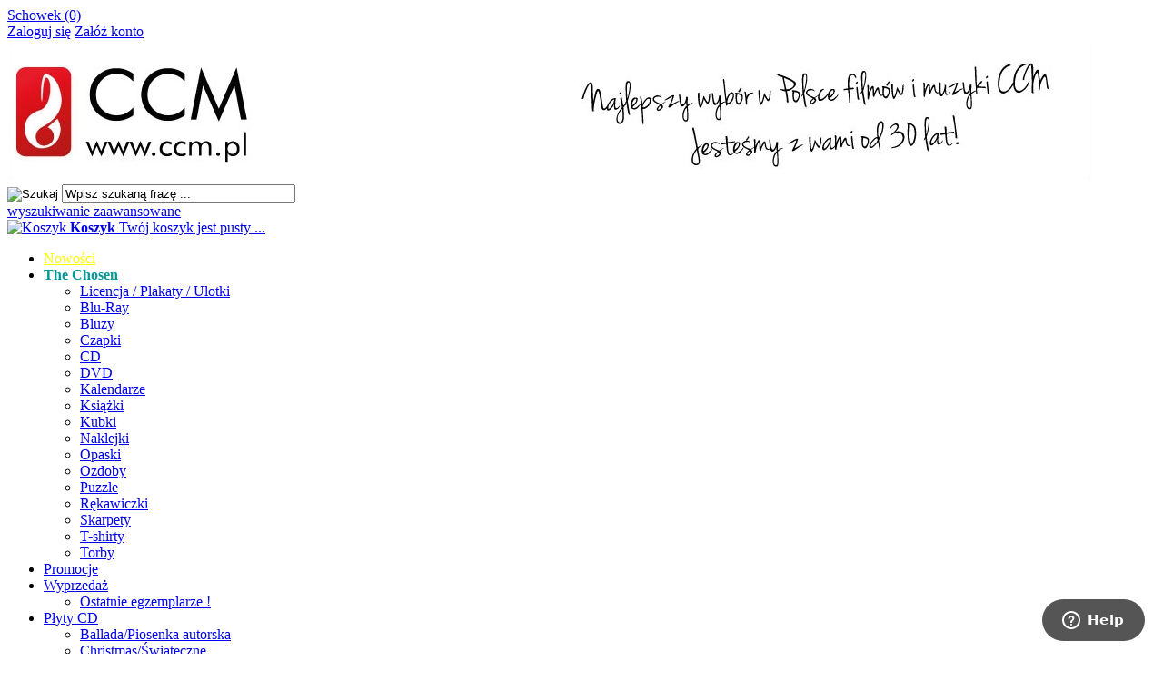

--- FILE ---
content_type: text/html; charset=utf-8
request_url: https://ccm.pl/jobe-kari-c-10_371_201.html
body_size: 15020
content:
<!DOCTYPE HTML>
<html lang="pl">
<head>
    <meta charset="utf-8" />
    <title>Jobe, Kari</title>
    <meta name="keywords" content="JOBE, KARI, Jobe, Kari, jobe, kari" />
    <meta name="description" content="JOBE, KARI ." />
    <meta name="robots" content="index,follow" />  
    
    <meta name="viewport" content="width=device-width, initial-scale=1.0" />
    
    <link href="https://fonts.googleapis.com/css?family=Roboto:400,700&amp;subset=latin,latin-ext" rel="stylesheet" type="text/css" />
    
    

    <base href="https://ccm.pl" />	
    <link rel="stylesheet" type="text/css" href="szablony/standardowy.rwd/css/style.php?ncss=style,boxy,moduly,podstrony,listingi,informacja_o_cookie_integracje" />
    <script src="javascript/jquery.js"></script>
    <script src="javascript/skrypty.php"></script>
    
    
            
    <script>
window.dataLayer = window.dataLayer || [];
function gtag(){dataLayer.push(arguments);}
gtag('consent', 'default', {
  'ad_storage': 'denied',
  'ad_user_data': 'denied',
  'ad_personalization': 'denied',
  'analytics_storage': 'denied',
  'functionality_storage': 'denied',
  'personalization_storage': 'denied',
  'security_storage': 'denied'
});
</script>

    
    
    
    
    <meta name="google-site-verification" content="784547182" />

    
    <script>
var fb_event_id = 'fb_696bdb6256eab3.58268404';
!function(f,b,e,v,n,t,s){if(f.fbq)return;n=f.fbq=function(){n.callMethod?
n.callMethod.apply(n,arguments):n.queue.push(arguments)};if(!f._fbq)f._fbq=n;
n.push=n;n.loaded=!0;n.version='2.0';n.queue=[];t=b.createElement(e);t.async=!0;
t.src=v;s=b.getElementsByTagName(e)[0];s.parentNode.insertBefore(t,s)}(window,
document,'script','https://connect.facebook.net/en_US/fbevents.js');
fbq('consent', 'revoke');
fbq('init', '2291071801087809');
fbq('track', 'PageView', { event_id: fb_event_id });
</script>

    
    <link rel="canonical" href="https://ccm.pl/jobe-kari-c-10_371_201.html" />
    <script type="text/javascript">

window.$zopim||(function(d,s){var z=$zopim=function(c){z._.push(c)},$=z.s=

d.createElement(s),e=d.getElementsByTagName(s)[0];z.set=function(o){z.set.

_.push(o)};z._=[];z.set._=[];$.async=!0;$.setAttribute('charset','utf-8');

$.src='//cdn.zopim.com/?1HcGIKVCDbrB1beyUUks0uUBXrWuLdjJ';z.t=+new Date;$.

type='text/javascript';e.parentNode.insertBefore($,e)})(document,'script');

</script>


<script type="text/javascript">
  var _paq = _paq || [];
  // tracker methods like "setCustomDimension" should be called before "trackPageView"
  _paq.push(['trackPageView']);
  _paq.push(['enableLinkTracking']);
  (function() {
    var u="//analytics.studiodr.pl/";
    _paq.push(['setTrackerUrl', u+'piwik.php']);
    _paq.push(['setSiteId', '127']);
    var d=document, g=d.createElement('script'), s=d.getElementsByTagName('script')[0];
    g.type='text/javascript'; g.async=true; g.defer=true; g.src=u+'piwik.js'; s.parentNode.insertBefore(g,s);
  })();
</script>

    
    
    
    
    
    
    
    
<script async src="https://www.googletagmanager.com/gtag/js?id=784547182"></script>
<script>
  window.dataLayer = window.dataLayer || [];
  function gtag(){dataLayer.push(arguments);}
  gtag('js', new Date());
  gtag('config', '784547182');
</script>

    
    
    
</head>

<body style="background:#ffffff">




<header id="NaglowekSklepu">

    <div id="GornaNawigacja">
    
        <div class="Strona">
        
            <div id="ZmianaJezyka">
    
                
                              
            </div>
            
                    
            <div id="Schowek">

                <a href="https://ccm.pl/schowek.html">Schowek (0)</a>

            </div>  

                   

                                
                    <div id="Logowanie">
                    
                        <a href="https://ccm.pl/logowanie.html" rel="nofollow">Zaloguj się</a>
                        <a href="https://ccm.pl/rejestracja.html" rel="nofollow">Załóż konto</a>
                        
                    </div>
                    
                                

        </div>
    
    </div>
    
</header>

<div id="Strona">

    <a id="LinkLogo" href="https://ccm.pl"><img class="no-lazy" src="images/naglowki/logo_napis.jpg" width="1195" height="155" alt="Studio DR" /></a>
    
    <div id="SzukanieKoszyk">
    
        <form onsubmit="return sprSzukaj(this,'InSzukaj')" method="post" action="szukaj.html" id="Wyszukiwanie">
        
            <div>
                <input id="ButSzukaj" type="image" src="szablony/standardowy.rwd/obrazki/szablon/szukaj.png" alt="Szukaj" />
                <input id="InSzukaj" type="text" name="szukaj" size="30" value="Wpisz szukaną frazę ..." />
                <input type="hidden" name="postget" value="tak" />
            </div>

            <a href="https://ccm.pl/wyszukiwanie-zaawansowane.html">wyszukiwanie zaawansowane</a>
            
            <div class="cl"></div>
                
        </form> 

        <div id="Koszyk">
        
            <a href="https://ccm.pl/koszyk.html">
            
                <span><img src="szablony/standardowy.rwd/obrazki/szablon/koszyk.png" alt="Koszyk" /></span>
                
                <span>
        
                    <strong>Koszyk</strong>
                
                                        
                    Twój koszyk jest pusty ...
                    
                                        
                </span>
                
            </a>
            
        </div>         

        <div class="cl"></div>
    
    </div>
    
    <div id="GorneMenu" class="Rozwiniete">
    
        <ul class="GlowneGorneMenu" role="menubar"><li data-id="0" id="MenuPozycja-0" role="menuitem"><a    href="https://ccm.pl/nowosci.html"><font color="yellow">Nowości</font></a></li><li role="menuitem"><a  href="https://ccm.pl/the-chosen-c-543.html"  class="MenuLinkKategorie PozycjaRozwijanaMenu"><font color="#009999"><b>The Chosen</b></font></a><ul class="MenuRozwijaneKolumny EfektMenu-1 MenuNormalne MenuDrzewoKategorie" id="OknoMenu-4"><li class="LinkiMenu"><a  href="https://ccm.pl/licencja-plakaty-ulotki-c-543_558.html">Licencja / Plakaty / Ulotki</a></li>
<li class="LinkiMenu"><a  href="https://ccm.pl/blu-ray-c-543_554.html">Blu-Ray</a></li>
<li class="LinkiMenu"><a  href="https://ccm.pl/bluzy-c-543_544.html">Bluzy</a></li>
<li class="LinkiMenu"><a  href="https://ccm.pl/czapki-c-543_545.html">Czapki</a></li>
<li class="LinkiMenu"><a  href="https://ccm.pl/cd-c-543_566.html">CD</a></li>
<li class="LinkiMenu"><a  href="https://ccm.pl/dvd-c-543_553.html">DVD</a></li>
<li class="LinkiMenu"><a  href="https://ccm.pl/kalendarze-c-543_552.html">Kalendarze</a></li>
<li class="LinkiMenu"><a  href="https://ccm.pl/ksiazki-c-543_555.html">Książki</a></li>
<li class="LinkiMenu"><a  href="https://ccm.pl/kubki-c-543_550.html">Kubki</a></li>
<li class="LinkiMenu"><a  href="https://ccm.pl/naklejki-c-543_556.html">Naklejki</a></li>
<li class="LinkiMenu"><a  href="https://ccm.pl/opaski-c-543_551.html">Opaski</a></li>
<li class="LinkiMenu"><a  href="https://ccm.pl/ozdoby-c-543_570.html">Ozdoby</a></li>
<li class="LinkiMenu"><a  href="https://ccm.pl/puzzle-c-543_562.html">Puzzle</a></li>
<li class="LinkiMenu"><a  href="https://ccm.pl/rekawiczki-c-543_546.html">Rękawiczki</a></li>
<li class="LinkiMenu"><a  href="https://ccm.pl/skarpety-c-543_549.html">Skarpety</a></li>
<li class="LinkiMenu"><a  href="https://ccm.pl/t-shirty-c-543_548.html">T-shirty</a></li>
<li class="LinkiMenu"><a  href="https://ccm.pl/torby-c-543_547.html">Torby</a></li>
</ul></li><li role="menuitem"><a  href="https://ccm.pl/promocje.html">Promocje</a></li><li role="menuitem"><a  href="https://ccm.pl/wyprzedaz-c-340.html"  class="MenuLinkKategorie PozycjaRozwijanaMenu">Wyprzedaż</a><ul class="MenuRozwijaneKolumny EfektMenu-1 MenuNormalne MenuDrzewoKategorie" id="OknoMenu-6"><li class="LinkiMenu"><a  href="https://ccm.pl/ostatnie-egzemplarze-c-340_180.html">Ostatnie egzemplarze !</a></li>
</ul></li><li role="menuitem"><a  href="https://ccm.pl/plyty-cd-c-232.html"  class="MenuLinkKategorie PozycjaRozwijanaMenu">Płyty CD</a><ul class="MenuRozwijaneKolumny EfektMenu-1 MenuNormalne MenuDrzewoKategorie" id="OknoMenu-7"><li class="LinkiMenu"><a  href="https://ccm.pl/balladapiosenka-autorska-c-232_13.html">Ballada/Piosenka autorska</a></li>
<li class="LinkiMenu"><a  href="https://ccm.pl/christmasswiateczne-c-232_12.html">Christmas/Świąteczne</a></li>
<li class="LinkiMenu"><a  href="https://ccm.pl/dla-dziecisluchowiska-c-232_16.html">Dla dzieci/Słuchowiska</a></li>
<li class="LinkiMenu"><a  href="https://ccm.pl/filmowa-soundtrack-c-232_567.html">Filmowa / Soundtrack</a></li>
<li class="LinkiMenu"><a  href="https://ccm.pl/gospelsoulrnb-c-232_9.html">Gospel/Soul/R'n'B</a></li>
<li class="LinkiMenu"><a  href="https://ccm.pl/messianic-praiseisrael-c-232_22.html">Messianic Praise/Israel</a></li>
<li class="LinkiMenu"><a  href="https://ccm.pl/pop-c-232_6.html">Pop</a></li>
<li class="LinkiMenu"><a  href="https://ccm.pl/praiseworship-c-232_116.html">Praise/Worship</a></li>
<li class="LinkiMenu"><a  href="https://ccm.pl/reggae-c-232_410.html">Reggae</a></li>
<li class="LinkiMenu"><a  href="https://ccm.pl/rockhard-rock-c-232_2.html">Rock/Hard Rock</a></li>
<li class="LinkiMenu"><a  href="https://ccm.pl/tradycyjnaklasyczna-c-232_154.html">Tradycyjna/Klasyczna</a></li>
</ul></li><li role="menuitem"><a  href="https://ccm.pl/winyle-lp-c-414.html"  class="MenuLinkKategorie PozycjaRozwijanaMenu">Winyle LP</a><ul class="MenuRozwijaneKolumny EfektMenu-1 MenuNormalne MenuDrzewoKategorie" id="OknoMenu-8"><li class="LinkiMenu"><a  href="https://ccm.pl/pop-c-414_418.html">Pop</a></li>
<li class="LinkiMenu"><a  href="https://ccm.pl/praiseworship-c-414_415.html">Praise/Worship</a></li>
<li class="LinkiMenu"><a  href="https://ccm.pl/rockhard-rock-c-414_417.html">Rock/Hard Rock</a></li>
</ul></li><li role="menuitem"><a  href="https://ccm.pl/filmy-dvd-bd-c-114.html"  class="MenuLinkKategorie PozycjaRozwijanaMenu">Filmy DVD / BD</a><ul class="MenuRozwijaneKolumny EfektMenu-1 MenuNormalne MenuDrzewoKategorie" id="OknoMenu-9"><li class="LinkiMenu"><a  href="https://ccm.pl/blu-ray-bd-c-114_560.html">Blu-Ray (BD)</a></li>
<li class="LinkiMenu"><a  href="https://ccm.pl/dla-dzieci-c-114_305.html">Dla dzieci</a></li>
<li class="LinkiMenu"><a  href="https://ccm.pl/dla-doroslych-c-114_342.html">Dla dorosłych</a></li>
<li class="LinkiMenu"><a  href="https://ccm.pl/wykladyseminaria-c-114_432.html">Wykłady/Seminaria</a></li>
<li class="LinkiMenu"><a  href="https://ccm.pl/licencje-filmowe-c-114_309.html">Licencje filmowe</a></li>
</ul></li><li role="menuitem"><span class="MenuLinkStronyInformacyjne PozycjaRozwijanaMenu" >Zakupy</span><ul class="MenuRozwijaneKolumny EfektMenu-1 MenuNormalne MenuDrzewoStronyInformacyjne" id="OknoMenu-10"><li class="LinkiMenu"><a href="https://ccm.pl/panel-klienta.html">Moje konto</a></li><li class="LinkiMenu"><a href="https://ccm.pl/rabaty-w-sklepie-pm-34.html">Rabaty w sklepie</a></li><li class="LinkiMenu"><a href="https://ccm.pl/zamowienia-przegladaj.html">Moje zamówienia</a></li><li class="LinkiMenu"><a href="https://ccm.pl/adresy-dostawy.html">Moje adresy</a></li><li class="LinkiMenu"><a href="https://ccm.pl/koszty-wysylki-pm-16.html">Koszty wysyłki</a></li><li class="LinkiMenu"><a href="https://ccm.pl/platnosci-pm-19.html">Płatności</a></li><li class="LinkiMenu"><a href="https://ccm.pl/reklamacje-i-zwroty-pm-22.html">Reklamacje i zwroty</a></li><li class="LinkiMenu"><a href="https://ccm.pl/wymiana-bluz-t-shirtow-pm-33.html">Wymiana bluz / t-shirtów</a></li><li class="LinkiMenu"><a href="https://ccm.pl/regulamin-pm-11.html">Regulamin</a></li></ul></li><li data-id="11" id="MenuPozycja-11" role="menuitem"><a  href="https://ccm.pl/hurt-f-1.html">Hurt</a></li><li data-id="12" id="MenuPozycja-12" role="menuitem"><a  href="https://ccm.pl/news-nc-2.html">News</a></li></ul>
        
    </div>
    
    
    <div id="Nawigacja" itemscope itemtype="http://schema.org/BreadcrumbList">
    
        <span itemprop="itemListElement" itemscope itemtype="http://schema.org/ListItem"><a href="https://ccm.pl" class="NawigacjaLink" itemprop="item"><span itemprop="name">Strona główna</span></a><meta itemprop="position" content="1" /></span><span class="Nawigacja"> » </span><span itemprop="itemListElement" itemscope itemtype="http://schema.org/ListItem"><a href="https://ccm.pl/wykonawcy-a-z-c-10.html" class="NawigacjaLink" itemprop="item"><span itemprop="name">Wykonawcy A - Z</span></a><meta itemprop="position" content="2" /></span><span class="Nawigacja"> » </span><span itemprop="itemListElement" itemscope itemtype="http://schema.org/ListItem"><a href="https://ccm.pl/j-c-10_371.html" class="NawigacjaLink" itemprop="item"><span itemprop="name">J</span></a><meta itemprop="position" content="3" /></span><span class="Nawigacja"> » </span><span itemprop="itemListElement" itemscope itemtype="http://schema.org/ListItem" class="OstatniaNawigacja"><span itemprop="name">Jobe, Kari</span><meta itemprop="position" content="4" /></span>
        
    </div>
    
    
    
    
    <div class="cl"></div>

        <div id="LewaKolumna" style="width:235px">
    
        <div id="LewaKolumnaPrzerwa">
            <div class="BoxRwd">




<div class="CalyBoxKategorie">

            <div class="BoxNaglowekKategorie">Kategorie<span class="BoxRozwinZwin BoxRozwin"></span></div>
    
    

    <div class="BoxKategorieRozwijane BoxZawartosc">
        <ul><li><div><span id="s543" class="Rozwin Plus"></span><a href="https://ccm.pl/the-chosen-c-543.html"><font color="#009999"><b>The Chosen</b></font></a></div><ul id="rs543"><li><div><a href="https://ccm.pl/licencja-plakaty-ulotki-c-543_558.html">Licencja / Plakaty / Ulotki</a></div></li>
<li><div><a href="https://ccm.pl/blu-ray-c-543_554.html">Blu-Ray</a></div></li>
<li><div><a href="https://ccm.pl/bluzy-c-543_544.html">Bluzy</a></div></li>
<li><div><a href="https://ccm.pl/czapki-c-543_545.html">Czapki</a></div></li>
<li><div><a href="https://ccm.pl/cd-c-543_566.html">CD</a></div></li>
<li><div><a href="https://ccm.pl/dvd-c-543_553.html">DVD</a></div></li>
<li><div><a href="https://ccm.pl/kalendarze-c-543_552.html">Kalendarze</a></div></li>
<li><div><a href="https://ccm.pl/ksiazki-c-543_555.html">Książki</a></div></li>
<li><div><a href="https://ccm.pl/kubki-c-543_550.html">Kubki</a></div></li>
<li><div><a href="https://ccm.pl/naklejki-c-543_556.html">Naklejki</a></div></li>
<li><div><a href="https://ccm.pl/opaski-c-543_551.html">Opaski</a></div></li>
<li><div><a href="https://ccm.pl/ozdoby-c-543_570.html">Ozdoby</a></div></li>
<li><div><a href="https://ccm.pl/puzzle-c-543_562.html">Puzzle</a></div></li>
<li><div><a href="https://ccm.pl/rekawiczki-c-543_546.html">Rękawiczki</a></div></li>
<li><div><a href="https://ccm.pl/skarpety-c-543_549.html">Skarpety</a></div></li>
<li><div><a href="https://ccm.pl/t-shirty-c-543_548.html">T-shirty</a></div></li>
<li><div><a href="https://ccm.pl/torby-c-543_547.html">Torby</a></div></li>
</ul></li>
<li><div><span id="s340" class="Rozwin Plus"></span><a href="https://ccm.pl/wyprzedaz-c-340.html">Wyprzedaż</a></div><ul id="rs340"><li><div><a href="https://ccm.pl/ostatnie-egzemplarze-c-340_180.html">Ostatnie egzemplarze !</a></div></li>
</ul></li>
<li><div><span id="s10" class="Rozwin Plus"></span><a class="Aktywna" href="https://ccm.pl/wykonawcy-a-z-c-10.html">Wykonawcy A - Z</a></div><ul id="rs10"><li><div><span id="s10_352" class="Rozwin Plus"></span><a href="https://ccm.pl/a-c-10_352.html">A</a></div><ul id="rs10_352"><li><div><a href="https://ccm.pl/aaron-joshua-c-10_352_498.html">Aaron, Joshua</a></div></li>
</ul></li>
<li><div><span id="s10_364" class="Rozwin Plus"></span><a href="https://ccm.pl/b-c-10_364.html">B</a></div><ul id="rs10_364"><li><div><a href="https://ccm.pl/bethel-music-c-10_364_194.html">Bethel Music</a></div></li>
<li><div><a href="https://ccm.pl/bigda-janusz-c-10_364_28.html">Bigda, Janusz</a></div></li>
<li><div><a href="https://ccm.pl/building-429-c-10_364_497.html">Building 429</a></div></li>
</ul></li>
<li><div><span id="s10_362" class="Rozwin Plus"></span><a href="https://ccm.pl/c-c-10_362.html">C</a></div><ul id="rs10_362"><li><div><a href="https://ccm.pl/camp-jeremy-c-10_362_131.html">Camp, Jeremy</a></div></li>
<li><div><a href="https://ccm.pl/christafari-c-10_362_405.html">Christafari</a></div></li>
<li><div><a href="https://ccm.pl/clemmons-riley-c-10_362_462.html">Clemmons, Riley</a></div></li>
<li><div><a href="https://ccm.pl/csmworship-c-10_362_444.html">CSM/worship</a></div></li>
<li><div><a href="https://ccm.pl/czesc-c-10_362_170.html">Cześć</a></div></li>
</ul></li>
<li><div><span id="s10_365" class="Rozwin Plus"></span><a href="https://ccm.pl/d-c-10_365.html">D</a></div><ul id="rs10_365"><li><div><a href="https://ccm.pl/daigle-lauren-c-10_365_429.html">Daigle, Lauren</a></div></li>
<li><div><a href="https://ccm.pl/deocentricity-c-10_365_400.html">DeocentriCity</a></div></li>
</ul></li>
<li><div><span id="s10_366" class="Rozwin Plus"></span><a href="https://ccm.pl/e-c-10_366.html">E</a></div><ul id="rs10_366"><li><div><a href="https://ccm.pl/elevation-worship-c-10_366_474.html">Elevation Worship</a></div></li>
<li><div><a href="https://ccm.pl/evident-c-10_366_43.html">Evident</a></div></li>
<li><div><a href="https://ccm.pl/exodus15-c-10_366_158.html">Exodus15</a></div></li>
</ul></li>
<li><div><span id="s10_367" class="Rozwin Plus"></span><a href="https://ccm.pl/f-c-10_367.html">F</a></div><ul id="rs10_367"><li><div><a href="https://ccm.pl/fisheclectic-c-10_367_424.html">Fisheclectic</a></div></li>
<li><div><a href="https://ccm.pl/for-king-country-c-10_367_346.html">For King & Country</a></div></li>
<li><div><a href="https://ccm.pl/fruhstuck-c-10_367_392.html">Fruhstuck</a></div></li>
</ul></li>
<li><div><span id="s10_368" class="Rozwin Plus"></span><a href="https://ccm.pl/g-c-10_368.html">G</a></div><ul id="rs10_368"><li><div><a href="https://ccm.pl/gasior-gabriela-holy-noiz-c-10_368_313.html">Gąsior, Gabriela & Holy Noiz</a></div></li>
<li><div><a href="https://ccm.pl/grant-amy-c-10_368_136.html">Grant, Amy</a></div></li>
</ul></li>
<li><div><span id="s10_369" class="Rozwin Plus"></span><a href="https://ccm.pl/h-c-10_369.html">H</a></div><ul id="rs10_369"><li><div><a href="https://ccm.pl/haddon-deitrick-c-10_369_482.html">Haddon, Deitrick</a></div></li>
<li><div><a href="https://ccm.pl/heath-brandon-c-10_369_193.html">Heath, Brandon</a></div></li>
<li><div><a href="https://ccm.pl/hillsong-music-australia-c-10_369_52.html">Hillsong Music Australia</a></div></li>
<li><div><a href="https://ccm.pl/hillsong-united-c-10_369_318.html">Hillsong United</a></div></li>
<li><div><a href="https://ccm.pl/hillsong-young-free-c-10_369_345.html">Hillsong Young & Free</a></div></li>
</ul></li>
<li><div><span id="s10_370" class="Rozwin Plus"></span><a href="https://ccm.pl/i-c-10_370.html">I</a></div><ul id="rs10_370"><li><div><a href="https://ccm.pl/i-am-they-c-10_370_485.html">I Am They</a></div></li>
<li><div><a href="https://ccm.pl/israel-houghton-new-breed-c-10_370_53.html">Israel Houghton & New Breed</a></div></li>
</ul></li>
<li><div><span id="s10_371" class="Rozwin Plus"></span><a class="Aktywna" href="https://ccm.pl/j-c-10_371.html">J</a></div><ul id="rs10_371"><li><div><a class="Aktywna" href="https://ccm.pl/jobe-kari-c-10_371_201.html">Jobe, Kari</a></div></li>
</ul></li>
<li><div><span id="s10_372" class="Rozwin Plus"></span><a href="https://ccm.pl/k-c-10_372.html">K</a></div><ul id="rs10_372"><li><div><a href="https://ccm.pl/kasprowicz-robert-c-10_372_228.html">Kasprowicz, Robert</a></div></li>
<li><div><a href="https://ccm.pl/kloc-grzegorz-c-10_372_564.html">Kloc, Grzegorz</a></div></li>
<li><div><a href="https://ccm.pl/krol-michal-c-10_372_299.html">Król, Michał</a></div></li>
</ul></li>
<li><div><span id="s10_373" class="Rozwin Plus"></span><a href="https://ccm.pl/l-c-10_373.html">L</a></div><ul id="rs10_373"><li><div><a href="https://ccm.pl/leonard-david-c-10_373_456.html">Leonard, David</a></div></li>
</ul></li>
<li><div><span id="s10_374" class="Rozwin Plus"></span><a href="https://ccm.pl/m-c-10_374.html">M</a></div><ul id="rs10_374"><li><div><a href="https://ccm.pl/mateo-c-10_374_67.html">Mate.O</a></div></li>
<li><div><a href="https://ccm.pl/med-c-10_374_467.html">MED</a></div></li>
<li><div><a href="https://ccm.pl/mercyme-c-10_374_68.html">MercyMe</a></div></li>
</ul></li>
<li><div><span id="s10_375" class="Rozwin Plus"></span><a href="https://ccm.pl/n-c-10_375.html">N</a></div><ul id="rs10_375"><li><div><a href="https://ccm.pl/newsboys-c-10_375_73.html">Newsboys</a></div></li>
</ul></li>
<li><div><span id="s10_377" class="Rozwin Plus"></span><a href="https://ccm.pl/p-c-10_377.html">P</a></div><ul id="rs10_377"><li><div><a href="https://ccm.pl/petra-c-10_377_536.html">Petra</a></div></li>
<li><div><a href="https://ccm.pl/pytki-dos-c-10_377_487.html">Pytki Doś</a></div></li>
</ul></li>
<li><div><span id="s10_379" class="Rozwin Plus"></span><a href="https://ccm.pl/r-c-10_379.html">R</a></div><ul id="rs10_379"><li><div><a href="https://ccm.pl/red-c-10_379_81.html">Red</a></div></li>
<li><div><a href="https://ccm.pl/redman-matt-c-10_379_147.html">Redman, Matt</a></div></li>
<li><div><a href="https://ccm.pl/rend-collective-c-10_379_329.html">Rend Collective</a></div></li>
<li><div><a href="https://ccm.pl/rozni-wykonawcy-c-10_379_83.html">Różni wykonawcy</a></div></li>
</ul></li>
<li><div><span id="s10_380" class="Rozwin Plus"></span><a href="https://ccm.pl/s-c-10_380.html">S</a></div><ul id="rs10_380"><li><div><a href="https://ccm.pl/sidewalk-prophets-c-10_380_484.html">Sidewalk Prophets</a></div></li>
<li><div><a href="https://ccm.pl/sienna-gospel-choir-c-10_380_457.html">Sienna Gospel Choir</a></div></li>
<li><div><a href="https://ccm.pl/skillet-c-10_380_149.html">Skillet</a></div></li>
<li><div><a href="https://ccm.pl/smith-michael-w-c-10_380_87.html">Smith, Michael W.</a></div></li>
<li><div><a href="https://ccm.pl/sozo-playlists-c-10_380_465.html">SOZO Playlists</a></div></li>
<li><div><a href="https://ccm.pl/stars-go-dim-c-10_380_455.html">Stars Go Dim</a></div></li>
</ul></li>
<li><div><span id="s10_381" class="Rozwin Plus"></span><a href="https://ccm.pl/t-c-10_381.html">T</a></div><ul id="rs10_381"><li><div><a href="https://ccm.pl/taya-c-10_381_520.html">Taya</a></div></li>
<li><div><a href="https://ccm.pl/tgd-male-tgd-c-10_381_90.html">TGD / Małe TGD</a></div></li>
<li><div><a href="https://ccm.pl/tobymac-c-10_381_151.html">tobyMac</a></div></li>
<li><div><a href="https://ccm.pl/tomlin-chris-c-10_381_152.html">Tomlin, Chris</a></div></li>
</ul></li>
<li><div><span id="s10_383" class="Rozwin Plus"></span><a href="https://ccm.pl/v-c-10_383.html">V</a></div><ul id="rs10_383"><li><div><a href="https://ccm.pl/via-vita-c-10_383_501.html">Via Vita</a></div></li>
</ul></li>
<li><div><span id="s10_384" class="Rozwin Plus"></span><a href="https://ccm.pl/w-c-10_384.html">W</a></div><ul id="rs10_384"><li><div><a href="https://ccm.pl/we-the-kingdom-c-10_384_521.html">We The Kingdom</a></div></li>
<li><div><a href="https://ccm.pl/west-matthew-c-10_384_471.html">West, Matthew</a></div></li>
<li><div><a href="https://ccm.pl/wickham-phil-c-10_384_500.html">Wickham, Phil</a></div></li>
<li><div><a href="https://ccm.pl/winans-cece-c-10_384_494.html">Winans, CeCe</a></div></li>
<li><div><a href="https://ccm.pl/wow-hits-c-10_384_102.html">WOW Hits</a></div></li>
</ul></li>
<li><div><span id="s10_385" class="Rozwin Plus"></span><a href="https://ccm.pl/x-c-10_385.html">X</a></div><ul id="rs10_385"><li><div><a href="https://ccm.pl/xy-uwielbienie-c-10_385_506.html">XY Uwielbienie</a></div></li>
</ul></li>
<li><div><a href="https://ccm.pl/z-c-10_387.html">Z</a></div></li>
<li><div><span id="s10_388" class="Rozwin Plus"></span><a href="https://ccm.pl/z-c-10_388.html">Ż</a></div><ul id="rs10_388"><li><div><a href="https://ccm.pl/zoltko-cieszka-c-10_388_496.html">Żółtko, Cieszka</a></div></li>
<li><div><a href="https://ccm.pl/zoltko-tomasz-c-10_388_191.html">Żółtko, Tomasz</a></div></li>
</ul></li>
</ul></li>
<li><div><span id="s232" class="Rozwin Plus"></span><a href="https://ccm.pl/plyty-cd-c-232.html">Płyty CD</a></div><ul id="rs232"><li><div><a href="https://ccm.pl/balladapiosenka-autorska-c-232_13.html">Ballada/Piosenka autorska</a></div></li>
<li><div><a href="https://ccm.pl/christmasswiateczne-c-232_12.html">Christmas/Świąteczne</a></div></li>
<li><div><a href="https://ccm.pl/dla-dziecisluchowiska-c-232_16.html">Dla dzieci/Słuchowiska</a></div></li>
<li><div><a href="https://ccm.pl/filmowa-soundtrack-c-232_567.html">Filmowa / Soundtrack</a></div></li>
<li><div><a href="https://ccm.pl/gospelsoulrnb-c-232_9.html">Gospel/Soul/R'n'B</a></div></li>
<li><div><a href="https://ccm.pl/messianic-praiseisrael-c-232_22.html">Messianic Praise/Israel</a></div></li>
<li><div><a href="https://ccm.pl/pop-c-232_6.html">Pop</a></div></li>
<li><div><a href="https://ccm.pl/praiseworship-c-232_116.html">Praise/Worship</a></div></li>
<li><div><a href="https://ccm.pl/reggae-c-232_410.html">Reggae</a></div></li>
<li><div><a href="https://ccm.pl/rockhard-rock-c-232_2.html">Rock/Hard Rock</a></div></li>
<li><div><a href="https://ccm.pl/tradycyjnaklasyczna-c-232_154.html">Tradycyjna/Klasyczna</a></div></li>
</ul></li>
<li><div><span id="s414" class="Rozwin Plus"></span><a href="https://ccm.pl/winyle-lp-c-414.html">Winyle LP</a></div><ul id="rs414"><li><div><a href="https://ccm.pl/pop-c-414_418.html">Pop</a></div></li>
<li><div><a href="https://ccm.pl/praiseworship-c-414_415.html">Praise/Worship</a></div></li>
<li><div><a href="https://ccm.pl/rockhard-rock-c-414_417.html">Rock/Hard Rock</a></div></li>
</ul></li>
<li><div><span id="s114" class="Rozwin Plus"></span><a href="https://ccm.pl/filmy-dvd-bd-c-114.html">Filmy DVD / BD</a></div><ul id="rs114"><li><div><a href="https://ccm.pl/blu-ray-bd-c-114_560.html">Blu-Ray (BD)</a></div></li>
<li><div><span id="s114_305" class="Rozwin Plus"></span><a href="https://ccm.pl/dla-dzieci-c-114_305.html">Dla dzieci</a></div><ul id="rs114_305"><li><div><a href="https://ccm.pl/animowane-c-114_305_117.html">Animowane</a></div></li>
<li><div><a href="https://ccm.pl/fabularne-c-114_305_341.html">Fabularne</a></div></li>
</ul></li>
<li><div><span id="s114_342" class="Rozwin Plus"></span><a href="https://ccm.pl/dla-doroslych-c-114_342.html">Dla dorosłych</a></div><ul id="rs114_342"><li><div><span id="s114_342_15" class="Rozwin Plus"></span><a href="https://ccm.pl/fabularne-c-114_342_15.html">Fabularne</a></div><ul id="rs114_342_15"><li><div><a href="https://ccm.pl/dramaty-c-114_342_15_306.html">Dramaty</a></div></li>
<li><div><a href="https://ccm.pl/historie-biblijne-c-114_342_15_308.html">Historie Biblijne</a></div></li>
<li><div><a href="https://ccm.pl/muzyczne-c-114_342_15_440.html">Muzyczne</a></div></li>
<li><div><a href="https://ccm.pl/obyczajowe-c-114_342_15_307.html">Obyczajowe</a></div></li>
<li><div><a href="https://ccm.pl/wojenne-c-114_342_15_406.html">Wojenne</a></div></li>
</ul></li>
<li><div><a href="https://ccm.pl/dokumentalne-c-114_342_118.html">Dokumentalne</a></div></li>
</ul></li>
<li><div><a href="https://ccm.pl/wykladyseminaria-c-114_432.html">Wykłady/Seminaria</a></div></li>
<li><div><a href="https://ccm.pl/licencje-filmowe-c-114_309.html">Licencje filmowe</a></div></li>
</ul></li>
<li><div><span id="s115" class="Rozwin Plus"></span><a href="https://ccm.pl/koncerty-dvd-bd-c-115.html">Koncerty DVD / BD</a></div><ul id="rs115"><li><div><a href="https://ccm.pl/blu-ray-bd-c-115_559.html">Blu-Ray (BD)</a></div></li>
<li><div><a href="https://ccm.pl/gospelsoulrnb-c-115_112.html">Gospel/Soul/R'n'B</a></div></li>
<li><div><a href="https://ccm.pl/praiseworship-c-115_3.html">Praise/Worship</a></div></li>
</ul></li>
<li><div><span id="s178" class="Rozwin Plus"></span><a href="https://ccm.pl/zestawy-cd-dvd-bd-c-178.html">Zestawy CD / DVD / BD</a></div><ul id="rs178"><li><div><a href="https://ccm.pl/cd-c-178_451.html">CD</a></div></li>
<li><div><a href="https://ccm.pl/dvd-c-178_452.html">DVD</a></div></li>
<li><div><a href="https://ccm.pl/blu-ray-bd-c-178_561.html">Blu-Ray (BD)</a></div></li>
</ul></li>
<li><div><span id="s96" class="Rozwin Plus"></span><a href="https://ccm.pl/ksiazki-audiobooki-c-96.html">Książki / Audiobooki</a></div><ul id="rs96"><li><div><a href="https://ccm.pl/biblia-nt-c-96_502.html">Biblia / NT</a></div></li>
<li><div><a href="https://ccm.pl/slowo-na-dzisiaj-c-96_449.html">Słowo na dzisiaj</a></div></li>
<li><div><span id="s96_358" class="Rozwin Plus"></span><a href="https://ccm.pl/ksiazki-c-96_358.html">Książki</a></div><ul id="rs96_358"><li><div><a href="https://ccm.pl/arterburn-s-stoeker-f-yorkey-m-c-96_358_533.html">Arterburn, S.,Stoeker, F, Yorkey, M</a></div></li>
<li><div><a href="https://ccm.pl/biehl-bobb-c-96_358_513.html">Biehl, Bobb</a></div></li>
<li><div><a href="https://ccm.pl/cecy-james-m-c-96_358_535.html">Cecy, James M.</a></div></li>
<li><div><a href="https://ccm.pl/czyz-lidia-c-96_358_511.html">Czyż, Lidia</a></div></li>
<li><div><a href="https://ccm.pl/jenkins-amanda-i-dallas-c-96_358_526.html">Jenkins, Amanda i Dallas</a></div></li>
<li><div><a href="https://ccm.pl/jenkins-jerry-b-c-96_358_522.html">Jenkins, Jerry B.</a></div></li>
<li><div><a href="https://ccm.pl/krol-boguslawa-c-96_358_565.html">Król, Bogusława</a></div></li>
<li><div><a href="https://ccm.pl/ogden-greg-c-96_358_514.html">Ogden, Greg</a></div></li>
<li><div><a href="https://ccm.pl/rosik-ks-mariusz-c-96_358_569.html">Rosik, ks. Mariusz</a></div></li>
</ul></li>
<li><div><a href="https://ccm.pl/audiobook-c-96_121.html">Audiobook</a></div></li>
<li><div><a href="https://ccm.pl/ebook-c-96_332.html">Ebook</a></div></li>
</ul></li>
<li><div><span id="s523" class="Rozwin Plus"></span><a href="https://ccm.pl/gadzety-bluzy-t-shirt-c-523.html">Gadżety / Bluzy / T-shirt</a></div><ul id="rs523"><li><div><a href="https://ccm.pl/bluzy-c-523_524.html">Bluzy</a></div></li>
<li><div><a href="https://ccm.pl/czapki-c-523_539.html">Czapki</a></div></li>
<li><div><a href="https://ccm.pl/gry-planszowe-c-523_557.html">Gry planszowe</a></div></li>
<li><div><a href="https://ccm.pl/kalendarze-c-523_542.html">Kalendarze</a></div></li>
<li><div><a href="https://ccm.pl/kubki-c-523_438.html">Kubki</a></div></li>
<li><div><a href="https://ccm.pl/naklejki-c-523_525.html">Naklejki</a></div></li>
<li><div><a href="https://ccm.pl/opaski-c-523_534.html">Opaski</a></div></li>
<li><div><a href="https://ccm.pl/ozdoby-c-523_571.html">Ozdoby</a></div></li>
<li><div><a href="https://ccm.pl/puzzle-c-523_568.html">Puzzle</a></div></li>
<li><div><a href="https://ccm.pl/rekawiczki-c-523_540.html">Rękawiczki</a></div></li>
<li><div><a href="https://ccm.pl/skarpety-c-523_541.html">Skarpety</a></div></li>
<li><div><a href="https://ccm.pl/t-shirty-c-523_437.html">T-Shirty</a></div></li>
<li><div><a href="https://ccm.pl/torby-c-523_537.html">Torby</a></div></li>
</ul></li>
<li><div><a href="https://ccm.pl/materialy-male-grupy-c-348.html">Materiały - Małe Grupy</a></div></li>
<li><div><a href="https://ccm.pl/muzyka-mp3-c-391.html">Muzyka MP3</a></div></li>
<li><div><a href="https://ccm.pl/szukajacbogapl-c-347.html">SzukajacBoga.pl</a></div></li>
<li><div><a href="https://ccm.pl/outbackpolskapl-c-563.html">OutbackPolska.pl</a></div></li>
<li><div><a href="https://ccm.pl/drugikrokpl-c-538.html">DrugiKrok.pl</a></div></li>
<li><div><a href="https://ccm.pl/bony-podarunkowe-c-327.html">Bony podarunkowe</a></div></li>
</ul>
    <script>
    $(document).ready(function() {
        var Tablica = new Array('10','10_371','10_371_201');
        for (b = 0; b < Tablica.length; b++) {
            if ($('#rs'+Tablica[b]).length) { $('#rs'+Tablica[b]).show(); $('#s'+Tablica[b]).removeClass('Plus'); $('#s'+Tablica[b]).addClass('Minus'); }
        }
    });
    </script>
    </div>
    
</div></div>
<div class="BoxRwd">


<div class="CalyBox">
  
    

    
    

    <div class="BoxTresc BoxZawartosc">
        <ul class="Reklamy"><li><a href="https://ccm.pl/reklama-b-159.html"><img src="images/Banery/100_100/TheChosen01.jpg" width="220" height="220" alt="The Chosen" title="The Chosen" /></a></li><li><a href="https://ccm.pl/reklama-b-145.html"><img src="images/Banery/Malaanimacja/bon4.jpg" width="220" height="80" alt="Bon podarunkowy" title="Bon podarunkowy" /></a></li><li><a href="https://ccm.pl/reklama-b-160.html"><img src="images/Banery/100_100/KK_banerek.jpg" width="220" height="119" alt="Księga Ksiąg" title="Księga Ksiąg" /></a></li><li><a href="https://ccm.pl/reklama-b-82.html"><img src="images/Banery/Malaanimacja/bon5.jpg" width="220" height="80" alt="Rabaty w sklepie" title="Rabaty w sklepie" /></a></li></ul>
    </div>
    
</div></div>

        </div>
        
    </div>
        
    <div id="SrodekKolumna">
    
        

        

<h1 class="StrNaglowek">
    <span>Jobe, Kari</span>  
</h1>






<section class="StrTresc">

    <div class="Listing">
    
        
        
        <div class="OpisListing"  style="display:none">
                        
            
            
            <div class="OpisListingGorny OpisListingGornyBezZdjecia"></div>
            
            <br />
            
        </div>
        
        <div class="cl"></div>
        
        
        
        <div class="Podkategorie"  style="display:none">
        
                        
            <input class="MenuMobilnePodkategorieCheckbox" type="checkbox" id="MenuMobilnePodkategorieCheckbox" style="display:none" />
        
            <label class="PodkategorieMobile" for="MenuMobilnePodkategorieCheckbox" style="display:block" aria-label="Podkategorie">
            
                <span class="PodkategorieRozwin">Podkategorie</span>
                
            </label>
            
                    
            <div class="PodkategoreLista PodkategorieWlaczone">
            
                
                
            </div>

        </div>

        <div class="cl"></div>

        <nav class="ListingNawigacja ListingNawigacjaGora LiniaCala">
        
            
        
            <div class="IndexStron">
            
                <b>Strona</b> <a class="Aktywna" aria-label="Strona: 1" href="https://ccm.pl/jobe-kari-c-10_371_201.html">1</a>
                
                <span>ogółem produktów: 2</span>
            
            </div>
            
                        
            
        
            <div class="SposobWyswietlania">
            
                <form id="sposobwyswietlania" class="cmxform" action="/jobe-kari-c-10_371_201.html" method="post">
                
                    <div>
                        <input type="hidden" name="wyswietlanie" id="wyswietlanie" value="" />
                        <span class="Tak" title="W formie okien" onclick="lista(1)"></span>
                        <span  title="W formie wierszy z miniaturkami i opisem" onclick="lista(2)"></span>
                        <span  title="W formie skróconej bez zdjęć" onclick="lista(3)"></span>
                    </div>
                    
                </form>
                
            </div>
            
                        
            <div class="cl"></div>
            
                        
            
            
            <div class="Sortowanie">

                <form id="sposobsortowania" class="cmxform" action="/jobe-kari-c-10_371_201.html" method="post">
                
                    <b>Wyświetlaj wg</b>
                
                    <select name="sortowanie" id="sortowanie">
                        <option value="1" selected="selected">domyślnie malejąco</option>
                        <option value="2" >domyślnie rosnąco</option>                                                              
                        <option value="4" >ceny od najniższej</option>
                        <option value="3" >ceny od najwyższej</option>
                        <option value="6" >nazwy A-Z</option>
                        <option value="5" >nazwy Z-A</option><option value="7" >popularność największa</option></select>
                
                </form>
            
            </div>
            
            
                        
            
            
            <div class="IloscProdStronie">
            
                <form id="iloscprodstrony" class="cmxform" action="/jobe-kari-c-10_371_201.html" method="post">
                
                    <div>
                        <input type="hidden" name="ilosc_na_stronie" id="ilosc_na_stronie" value="" />
                        <b>Wyników na stronie:</b>
                        <span class="Tak" onclick="str_prod(12)">12</span>
                        <span  onclick="str_prod(24)">24</span>
                        <span  onclick="str_prod(36)">36</span>
                    </div>
                    
                </form>
                
            </div>
            
                        
            <div class="cl"></div>
        
        </nav>
        
                
        

        <div class="ListingFiltry LiniaCala">
        
                        
            <div class="UzyteTagi" style="display:none">
            
                <strong>Wybrane opcje przeglądania</strong>
            
                
                
            </div>
                 
            <div class="FiltryKontenter">
            
                <div class="FiltryTlo">
                
                    <label for="FiltryMobilneCheckbox" id="IkonaZwinieciaFiltry" style="display:none"></label>
                    <div class="TloZwinieciaFiltry" onclick="$('#FiltryMobilneCheckbox').prop('checked', !$('#FiltryMobilneCheckbox').prop('checked'))"></div>

                    <form id="filtr" action="/jobe-kari-c-10_371_201.html" method="post" class="cmxform FormularzFiltry">
                    
                        <div class="Lf">
                            
                            <input type="hidden" name="postget" value="tak" />                
                            <strong class="TytulFiltry">Dodatkowe opcje przeglądania</strong>
                        </div>
                        
                        <div class="cl"></div>

                        <div class="PozycjeFiltryListing">
                    
                            <div class="ZakresCen">
                                <label class="formSpan" for="ceno"><b>Zakres cen od</b></label> <input type="text" size="4" value="" class="ulamek" id="ceno" name="ceno" /> <label class="formSpan" for="cend">do</label> <input type="text" size="4" value="" class="ulamek" name="cend" id="cend" />
                            </div>           

                                            
                        
                            
                            
                            <div class="Multi FiltryNowosci"><span class="FiltrNaglowek" tabindex="0" role="button" aria-expanded="false" aria-controls="wybor_nowosci" arial-label="Filtr - Tylko nowości"><b>Tylko nowości</b></span><ul class="Wybor" id="wybor_nowosci" tabindex="-1"><li><input type="checkbox" name="nowosci" id="filtr_nowosci" value="tak"  /> <label role="button" tabindex="0" aria-label="Filtr - Tylko nowości: tak" id="label_filtr_nowosci" for="filtr_nowosci"><a data-id="filtr_nowosci">tak</a></label></li></ul></div>
                            
                            <div class="Multi FiltryPromocje"><span class="FiltrNaglowek" tabindex="0" role="button" aria-expanded="false" aria-controls="wybor_promocje" arial-label="Filtr - Tylko promocje"><b>Tylko promocje</b></span><ul class="Wybor" id="wybor_promocje" tabindex="-1"><li><input type="checkbox" name="promocje" id="filtr_promocje" value="tak"  /> <label role="button" tabindex="0" aria-label="Filtr - Tylko promocje: tak" id="label_filtr_promocje" for="filtr_promocje"><a data-id="filtr_promocje">tak</a></label></li></ul></div>
                            
                            <div class="Multi FiltryDostepnosc"><span class="FiltrNaglowek" tabindex="0" role="button" aria-expanded="false" aria-controls="wybor_dostepnosc" arial-label="Filtr - Dostępność"><b>Dostępność</b></span><ul class="Wybor" id="wybor_dostepnosc" tabindex="-1"><li><input type="checkbox" id="filtr_dostepnosc_101" name="dostepnosc[101]"  /> <label role="button" tabindex="0" aria-label="Filtr - Dostępność: Dostępny" id="label_filtr_dostepnosc_101" for="filtr_dostepnosc_101"><a data-id="filtr_dostepnosc_101">Dostępny</a></label></li></ul></div>
                            
                            
                            
                            
                            
                            

                            <div class="cl"></div> 

                        </div>
                                                
                        <div class="Rg ZastosujUsunFiltry">
                            
                            <input type="submit" class="przycisk" value="Wyświetl produkty" />
                        </div> 

                        <div class="cl"></div>
                        
                    </form>
                    
                </div>
                
            </div>

        </div>
        
                
        
        
        <div id="Porownywanie" style="display:none">
        
            <div class="Lf">
                <strong>Produkty dodane do porównania</strong>
            </div>
            
            <div class="Rg" id="przyciskPorownywania" style="display:none">
                <span id="oknoPorownywarki" class="przycisk oknoAjax">Porównaj wybrane produkty</span>
            </div> 

            <div class="cl"></div>        

            <div id="ListaProduktowPorownanie">
            
                
            
            </div>
            
        </div>
        
        

        <div class="OknaRwd Kol-3 KolMobile-1 ListingOknaKontener" itemscope itemtype="https://schema.org/CollectionPage"><div id="prd-429-1629" class="Okno OknoRwd" itemprop="itemListElement" itemscope itemtype="https://schema.org/ListItem"><meta itemprop="position" content="1"><div class="AnimacjaZobacz ElementListingRamka" itemprop="item" itemscope itemtype="https://schema.org/Product"><meta itemprop="name" content="Jobe, Kari - The Blessing (Winyl LP)"><link itemprop="url" href="https://ccm.pl/0-p-1629.html"><link itemprop="image" href="https://ccm.pl/images/Okladki/KariJobe_TheBlessing_vinyl.png"><div itemprop="offers" itemscope itemtype="https://schema.org/Offer">  <meta itemprop="priceCurrency" content="PLN">  <meta itemprop="price" content="189.00">  <link itemprop="availability" href="https://schema.org/InStock"></div><div class="Zobacz"><strong><a href="https://ccm.pl/0-p-1629.html" title="Jobe, Kari - The Blessing (Winyl LP)">zobacz szczegóły</a></strong></div><div class="Foto"><a class="Zoom" href="https://ccm.pl/0-p-1629.html"><img data-src-original="images/Okladki/mini/190px_KariJobe_TheBlessing_vinyl.webp" width="190" height="190" src="images/loader.gif" id="fot_62806_1629" class="Zdjecie Reload" alt="Jobe, Kari - The Blessing (Winyl LP)" title="Jobe, Kari - The Blessing (Winyl LP)" /></a></div><div class="ProdCena"><h3><a href="https://ccm.pl/0-p-1629.html" title="Jobe, Kari - The Blessing (Winyl LP)">Jobe, Kari - The Blessing (Winyl LP)</a></h3><div class="ProduktCena"><span class="Cena"><span class="CenaAktualna">189,00 zł</span></span></div></div><div class="ZakupKontener"><div class="PorownajSchowek"><div class="cl"></div><span onclick="DoSchowka(1629)" class="Schowek ToolTip" title="dodaj do schowka">dodaj do schowka</span></div><div class="Zakup"><input type="number" id="ilosc_62806_1629" value="1" class="InputIlosc" lang="en_EN" pattern="[0-9]+([\.][0-9]+)?" step="1" min="1" onchange="SprIlosc(this,0,1,'62806_1629','0')" name="ilosc" aria-label="Ilość" /><em>szt.</em> <span class="DoKoszyka ToolTip" role="button" tabindex="0" onclick="return DoKoszyka('62806_1629','dodaj',0,1)" aria-label="Dodaj do koszyka Jobe, Kari - The Blessing (Winyl LP)" title="Dodaj do koszyka Jobe, Kari - The Blessing (Winyl LP)">Do koszyka</span></div></div></div></div><div id="prd-280-1492" class="Okno OknoRwd" itemprop="itemListElement" itemscope itemtype="https://schema.org/ListItem"><meta itemprop="position" content="2"><div class="AnimacjaZobacz ElementListingRamka" itemprop="item" itemscope itemtype="https://schema.org/Product"><meta itemprop="name" content="Jobe, Kari - The Blessing"><link itemprop="url" href="https://ccm.pl/0-p-1492.html"><link itemprop="image" href="https://ccm.pl/images/Okladki/KariJobe_TheBlessing.jpg"><div itemprop="offers" itemscope itemtype="https://schema.org/Offer">  <meta itemprop="priceCurrency" content="PLN">  <meta itemprop="price" content="39.90">  <link itemprop="availability" href="https://schema.org/InStock"></div><div class="Zobacz"><strong><a href="https://ccm.pl/0-p-1492.html" title="Jobe, Kari - The Blessing">zobacz szczegóły</a></strong></div><div class="Foto"><a class="Zoom" href="https://ccm.pl/0-p-1492.html"><span class="ZdjecieIkony"><span class="IkonkiProduktu"><span class="IkonaPromocja Ikona"><b>Promocja</b></span> <span class="IkonaPromocjaProcent Ikona"><b>-30%</b></span></span><img data-src-original="images/Okladki/mini/190px_KariJobe_TheBlessing.webp" width="190" height="190" src="images/loader.gif" id="fot_62423_1492" class="Zdjecie Reload" alt="Jobe, Kari - The Blessing" title="Jobe, Kari - The Blessing" /></span></a></div><div class="ProdCena"><h3><a href="https://ccm.pl/0-p-1492.html" title="Jobe, Kari - The Blessing">Jobe, Kari - The Blessing</a></h3><div class="ProduktCena"><span class="CenaPromocyjna"><em class="CenaPoprzednia">57,00 zł</em><span class="CenaAktualna">39,90 zł</span></span></div></div><div class="ZakupKontener"><div class="PorownajSchowek"><div class="cl"></div><span onclick="DoSchowka(1492)" class="Schowek ToolTip" title="dodaj do schowka">dodaj do schowka</span></div><div class="Zakup"><input type="number" id="ilosc_62423_1492" value="1" class="InputIlosc" lang="en_EN" pattern="[0-9]+([\.][0-9]+)?" step="1" min="1" onchange="SprIlosc(this,0,1,'62423_1492','0')" name="ilosc" aria-label="Ilość" /><em>szt.</em> <span class="DoKoszyka ToolTip" role="button" tabindex="0" onclick="return DoKoszyka('62423_1492','dodaj',0,1)" aria-label="Dodaj do koszyka Jobe, Kari - The Blessing" title="Dodaj do koszyka Jobe, Kari - The Blessing">Do koszyka</span></div></div></div></div></div><div class="cl"></div>

    </div>
    
        
    
    <br />
     
    <div class="Listing">
    
        <nav class="ListingNawigacja ListingNawigacjaDol LiniaCala">
        
                
    
            <div class="IndexStron">
            
                <b>Strona</b> <a class="Aktywna" aria-label="Strona: 1" href="https://ccm.pl/jobe-kari-c-10_371_201.html">1</a>
                
                <span>ogółem produktów: 2</span>
            
            </div>  
            
            
            
            <div class="IloscProdStronie">
                <form id="iloscprodstrony_dol" class="cmxform" action="/jobe-kari-c-10_371_201.html" method="post">
                    <div>
                        <input type="hidden" name="ilosc_na_stronie" id="ilosc_na_stronie_dol" value="" />
                        <b>Wyników na stronie:</b>
                        <span class="Tak" onclick="str_prod(12,'_dol')">12</span>
                        <span  onclick="str_prod(24,'_dol')">24</span>
                        <span  onclick="str_prod(36,'_dol')">36</span>
                    </div>
                </form>
            </div>            
                        <div class="cl"></div>

        </nav>
            
    </div>
    
    <div class="OpisListingDolny">
        
        
        
    </div>    
    
</section>



        
        

    <h2 class="StrNaglowek">
        <span>
            
            <a href="https://ccm.pl/polecane.html">Polecamy z naszej oferty</a>
        </span>   
    </h2>



<div class="StrTresc">
    <div class="OknaRwd Kol-4"><article class="ProduktProsty OknoRwd"><div class="AnimacjaZobacz"><div class="Zobacz"><strong><a href="https://ccm.pl/0-p-1195.html" title="To Joey, With Love - Z miłości do Joey (DVD) - lektor, napisy PL">zobacz szczegóły</a></strong></div><div class="Foto"><a class="Zoom" href="https://ccm.pl/0-p-1195.html"><span class="ZdjecieIkony"><span class="IkonkiProduktu"><span class="IkonaPromocja Ikona"><b>Promocja</b></span> <span class="IkonaPromocjaProcent Ikona"><b>-30%</b></span> <span class="Ikona_2 Ikona"><b style="background-color:#218024">Powystawowy</b></span></span><img data-src-original="images/Okladki/mini/190px_ZMilosciDoJoey.webp" width="190" height="190" src="images/loader.gif" id="fot_48472_1195" class="Zdjecie Reload" alt="To Joey, With Love - Z miłości do Joey (DVD) - lektor, napisy PL" title="To Joey, With Love - Z miłości do Joey (DVD) - lektor, napisy PL" /></span></a></div><h3><a href="https://ccm.pl/0-p-1195.html" title="To Joey, With Love - Z miłości do Joey (DVD) - lektor, napisy PL">To Joey, With Love - Z miłości do Joey (DVD) - lektor, napisy PL</a></h3><span class="CenaPromocyjna"><em class="CenaPoprzednia">22,99 zł</em><span class="CenaAktualna">16,09 zł</span></span><div class="Zakup"><input type="number" id="ilosc_48472_1195" value="1" class="InputIlosc" lang="en_EN" pattern="[0-9]+([\.][0-9]+)?" step="1" min="1" onchange="SprIlosc(this,0,1,'48472_1195','0')" name="ilosc" aria-label="Ilość" /><em>szt.</em> <span class="DoKoszyka ToolTip" role="button" tabindex="0" onclick="return DoKoszyka('48472_1195','dodaj',0,1)" aria-label="Dodaj do koszyka To Joey, With Love - Z miłości do Joey (DVD) - lektor, napisy PL" title="Dodaj do koszyka To Joey, With Love - Z miłości do Joey (DVD) - lektor, napisy PL">Do koszyka</span></div></div></article><article class="ProduktProsty OknoRwd"><div class="AnimacjaZobacz"><div class="Zobacz"><strong><a href="https://ccm.pl/0-p-1878.html" title="THE CHOSEN - T-shirt SZARY (Follow Him) - Unisex">zobacz szczegóły</a></strong></div><div class="Foto"><a class="Zoom" href="https://ccm.pl/0-p-1878.html"><img data-src-original="images/Okladki/mini/190px_T-shirt_FollowHim_razem.webp" width="190" height="190" src="images/loader.gif" id="fot_46703_1878" class="Zdjecie Reload" alt="THE CHOSEN - T-shirt SZARY (Follow Him) - Unisex" title="THE CHOSEN - T-shirt SZARY (Follow Him) - Unisex" /></a></div><h3><a href="https://ccm.pl/0-p-1878.html" title="THE CHOSEN - T-shirt SZARY (Follow Him) - Unisex">THE CHOSEN - T-shirt SZARY (Follow Him) - Unisex</a></h3><span class="Cena"><span class="CenaAktualna">99,00 zł</span></span><div class="Zakup"><a class="DoKoszykaLink ToolTip" href="https://ccm.pl/0-p-1878.html" aria-label="Wybierz opcje THE CHOSEN - T-shirt SZARY (Follow Him) - Unisex" title="Wybierz opcje THE CHOSEN - T-shirt SZARY (Follow Him) - Unisex"><span class="DoKoszyka Wybor">Wybierz opcje</span></a></div></div></article><article class="ProduktProsty OknoRwd"><div class="AnimacjaZobacz"><div class="Zobacz"><strong><a href="https://ccm.pl/0-p-1832.html" title="Lidia Czyż - Odrzucone dziedzictwo. Historia prawdziwa.">zobacz szczegóły</a></strong></div><div class="Foto"><a class="Zoom" href="https://ccm.pl/0-p-1832.html"><img data-src-original="images/Okladki/mini/190px_LidiaCzyz_Odrzucone_dziedzictwo.webp" width="190" height="190" src="images/loader.gif" id="fot_82311_1832" class="Zdjecie Reload" alt="Lidia Czyż - Odrzucone dziedzictwo. Historia prawdziwa." title="Lidia Czyż - Odrzucone dziedzictwo. Historia prawdziwa." /></a></div><h3><a href="https://ccm.pl/0-p-1832.html" title="Lidia Czyż - Odrzucone dziedzictwo. Historia prawdziwa.">Lidia Czyż - Odrzucone dziedzictwo. Historia prawdziwa.</a></h3><span class="Cena"><span class="CenaAktualna">50,00 zł</span></span><div class="Zakup"><input type="number" id="ilosc_82311_1832" value="1" class="InputIlosc" lang="en_EN" pattern="[0-9]+([\.][0-9]+)?" step="1" min="1" onchange="SprIlosc(this,0,1,'82311_1832','0')" name="ilosc" aria-label="Ilość" /><em>szt.</em> <span class="DoKoszyka ToolTip" role="button" tabindex="0" onclick="return DoKoszyka('82311_1832','dodaj',0,1)" aria-label="Dodaj do koszyka Lidia Czyż - Odrzucone dziedzictwo. Historia prawdziwa." title="Dodaj do koszyka Lidia Czyż - Odrzucone dziedzictwo. Historia prawdziwa.">Do koszyka</span></div></div></article><article class="ProduktProsty OknoRwd"><div class="AnimacjaZobacz"><div class="Zobacz"><strong><a href="https://ccm.pl/0-p-1192.html" title="Overcomer - Biegnij i zwyciężaj (DVD) - lektor, napisy PL">zobacz szczegóły</a></strong></div><div class="Foto"><a class="Zoom" href="https://ccm.pl/0-p-1192.html"><img data-src-original="images/Okladki/mini/190px_BiegniIZwyciezaj.webp" width="190" height="190" src="images/loader.gif" id="fot_65032_1192" class="Zdjecie Reload" alt="Overcomer - Biegnij i zwyciężaj (DVD) - lektor, napisy PL" title="Overcomer - Biegnij i zwyciężaj (DVD) - lektor, napisy PL" /></a></div><h3><a href="https://ccm.pl/0-p-1192.html" title="Overcomer - Biegnij i zwyciężaj (DVD) - lektor, napisy PL">Overcomer - Biegnij i zwyciężaj (DVD) - lektor, napisy PL</a></h3><span class="Cena"><span class="CenaAktualna">49,00 zł</span></span><div class="Zakup"><input type="number" id="ilosc_65032_1192" value="1" class="InputIlosc" lang="en_EN" pattern="[0-9]+([\.][0-9]+)?" step="1" min="1" onchange="SprIlosc(this,0,1,'65032_1192','0')" name="ilosc" aria-label="Ilość" /><em>szt.</em> <span class="DoKoszyka ToolTip" role="button" tabindex="0" onclick="return DoKoszyka('65032_1192','dodaj',0,1)" aria-label="Dodaj do koszyka Overcomer - Biegnij i zwyciężaj (DVD) - lektor, napisy PL" title="Dodaj do koszyka Overcomer - Biegnij i zwyciężaj (DVD) - lektor, napisy PL">Do koszyka</span></div></div></article><article class="ProduktProsty OknoRwd"><div class="AnimacjaZobacz"><div class="Zobacz"><strong><a href="https://ccm.pl/woodlawn-dvd-napisy-pl-p-985.html" title="Woodlawn (DVD) - napisy PL">zobacz szczegóły</a></strong></div><div class="Foto"><a class="Zoom" href="https://ccm.pl/woodlawn-dvd-napisy-pl-p-985.html"><img data-src-original="images/Okladki/mini/190px_Woodlawn.webp" width="190" height="190" src="images/loader.gif" id="fot_22678_985" class="Zdjecie Reload" alt="Woodlawn (DVD) - napisy PL" title="Woodlawn (DVD) - napisy PL" /></a></div><h3><a href="https://ccm.pl/woodlawn-dvd-napisy-pl-p-985.html" title="Woodlawn (DVD) - napisy PL">Woodlawn (DVD) - napisy PL</a></h3><span class="Cena"><span class="CenaAktualna">39,00 zł</span></span><div class="Zakup"><input type="number" id="ilosc_22678_985" value="1" class="InputIlosc" lang="en_EN" pattern="[0-9]+([\.][0-9]+)?" step="1" min="1" onchange="SprIlosc(this,0,1,'22678_985','0')" name="ilosc" aria-label="Ilość" /><em>szt.</em> <span class="DoKoszyka ToolTip" role="button" tabindex="0" onclick="return DoKoszyka('22678_985','dodaj',0,1)" aria-label="Dodaj do koszyka Woodlawn (DVD) - napisy PL" title="Dodaj do koszyka Woodlawn (DVD) - napisy PL">Do koszyka</span></div></div></article><article class="ProduktProsty OknoRwd"><div class="AnimacjaZobacz"><div class="Zobacz"><strong><a href="https://ccm.pl/0-p-1824.html" title="THE CHOSEN - Sezon 4 (3xBlu-Ray) - lektor, napisy PL">zobacz szczegóły</a></strong></div><div class="Foto"><a class="Zoom" href="https://ccm.pl/0-p-1824.html"><img data-src-original="images/Okladki/mini/190px_The Chosen 4_BluRay.webp" width="190" height="190" src="images/loader.gif" id="fot_9818_1824" class="Zdjecie Reload" alt="THE CHOSEN - Sezon 4 (3xBlu-Ray) - lektor, napisy PL" title="THE CHOSEN - Sezon 4 (3xBlu-Ray) - lektor, napisy PL" /></a></div><h3><a href="https://ccm.pl/0-p-1824.html" title="THE CHOSEN - Sezon 4 (3xBlu-Ray) - lektor, napisy PL">THE CHOSEN - Sezon 4 (3xBlu-Ray) - lektor, napisy PL</a></h3><span class="Cena"><span class="CenaAktualna">149,00 zł</span></span><div class="Zakup"><input type="number" id="ilosc_9818_1824" value="1" class="InputIlosc" lang="en_EN" pattern="[0-9]+([\.][0-9]+)?" step="1" min="1" onchange="SprIlosc(this,0,1,'9818_1824','0')" name="ilosc" aria-label="Ilość" /><em>szt.</em> <span class="DoKoszyka ToolTip" role="button" tabindex="0" onclick="return DoKoszyka('9818_1824','dodaj',0,1)" aria-label="Dodaj do koszyka THE CHOSEN - Sezon 4 (3xBlu-Ray) - lektor, napisy PL" title="Dodaj do koszyka THE CHOSEN - Sezon 4 (3xBlu-Ray) - lektor, napisy PL">Do koszyka</span></div></div></article><article class="ProduktProsty OknoRwd"><div class="AnimacjaZobacz"><div class="Zobacz"><strong><a href="https://ccm.pl/0-p-1785.html" title="THE CHOSEN - Kubek ceramiczny Jesteś mój">zobacz szczegóły</a></strong></div><div class="Foto"><a class="Zoom" href="https://ccm.pl/0-p-1785.html"><img data-src-original="images/Okladki/mini/190px_kubek_napis.webp" width="190" height="190" src="images/loader.gif" id="fot_31655_1785" class="Zdjecie Reload" alt="THE CHOSEN - Kubek ceramiczny &quot;Jesteś mój&quot;" title="THE CHOSEN - Kubek ceramiczny &quot;Jesteś mój&quot;" /></a></div><h3><a href="https://ccm.pl/0-p-1785.html" title="THE CHOSEN - Kubek ceramiczny Jesteś mój">THE CHOSEN - Kubek ceramiczny "Jesteś mój"</a></h3><span class="Cena"><span class="CenaAktualna">49,00 zł</span></span><div class="Zakup"><input type="number" id="ilosc_31655_1785" value="1" class="InputIlosc" lang="en_EN" pattern="[0-9]+([\.][0-9]+)?" step="1" min="1" onchange="SprIlosc(this,0,1,'31655_1785','0')" name="ilosc" aria-label="Ilość" /><em>szt.</em> <span class="DoKoszyka ToolTip" role="button" tabindex="0" onclick="return DoKoszyka('31655_1785','dodaj',0,1)" aria-label="Dodaj do koszyka THE CHOSEN - Kubek ceramiczny Jesteś mój" title="Dodaj do koszyka THE CHOSEN - Kubek ceramiczny Jesteś mój">Do koszyka</span></div></div></article><article class="ProduktProsty OknoRwd"><div class="AnimacjaZobacz"><div class="Zobacz"><strong><a href="https://ccm.pl/0-p-1887.html" title="THE CHOSEN - Bluza SZARA (3 ryby) - Unisex">zobacz szczegóły</a></strong></div><div class="Foto"><a class="Zoom" href="https://ccm.pl/0-p-1887.html"><img data-src-original="images/Okladki/mini/190px_Bluza_Szara_3ryby_01.webp" width="190" height="190" src="images/loader.gif" id="fot_84805_1887" class="Zdjecie Reload" alt="THE CHOSEN - Bluza SZARA (3 ryby) - Unisex" title="THE CHOSEN - Bluza SZARA (3 ryby) - Unisex" /></a></div><h3><a href="https://ccm.pl/0-p-1887.html" title="THE CHOSEN - Bluza SZARA (3 ryby) - Unisex">THE CHOSEN - Bluza SZARA (3 ryby) - Unisex</a></h3><span class="Cena"><span class="CenaAktualna">179,00 zł</span></span><div class="Zakup"><a class="DoKoszykaLink ToolTip" href="https://ccm.pl/0-p-1887.html" aria-label="Wybierz opcje THE CHOSEN - Bluza SZARA (3 ryby) - Unisex" title="Wybierz opcje THE CHOSEN - Bluza SZARA (3 ryby) - Unisex"><span class="DoKoszyka Wybor">Wybierz opcje</span></a></div></div></article></div><div class="cl"></div>
</div>
        
    </div>      
    
        
    <div class="cl"></div>
    
    
    
    <footer id="Stopka">
    
        <div class="KolumnaStopki">
            
            <strong>
                Bezpieczeństwo
                <span class="StopkaRozwin"></span>
            </strong>
            
            <div class="OpisKolumnyStopki FormatEdytor"><a href="https://www.firmagodnazaufania.pl/company,21777,studio-dr-sp-z-o-o" target="_blank"><img alt="alt" height="16" src="https://content.studiodr.pl/sklep/fgz.png" style="width:50%; margin-left:-6%; float:left" width="30" /></a></div><ul class="LinkiStopki"></ul>

        </div>
        
        <div class="KolumnaStopki">

            <strong>
                Kontakt
                <span class="StopkaRozwin"></span>
            </strong>
            
            <div class="OpisKolumnyStopki FormatEdytor">+48 33 855 36 21
<br />
sklep@ccm.pl
</div><ul class="LinkiStopki"><li><a    href="https://ccm.pl/polityka-prywatnosci-i-cookies-pm-17.html">Polityka prywatności i cookies</a></li><li><a    href="https://ccm.pl/o-nas-pm-18.html">O nas</a></li><li><a  href="https://ccm.pl/hurt-f-1.html">Hurt</a></li></ul>
            
        </div>

        <div class="KolumnaStopki">
            
            <strong>
                Zakupy
                <span class="StopkaRozwin"></span>
            </strong>
            
            <ul class="LinkiStopki"><li><a  href="https://ccm.pl/panel-klienta.html">Moje konto</a></li><li><a  href="https://ccm.pl/zamowienia-przegladaj.html">Moje zamówienia</a></li><li><a  href="https://ccm.pl/adresy-dostawy.html">Moje adresy</a></li><li><a    href="https://ccm.pl/koszty-wysylki-pm-16.html">Koszty wysyłki</a></li><li><a    href="https://ccm.pl/platnosci-pm-19.html">Płatności</a></li><li><a    href="https://ccm.pl/regulamin-pm-11.html">Regulamin</a></li><li><a    href="https://ccm.pl/reklamacje-i-zwroty-pm-22.html">Reklamacje i zwroty</a></li></ul>
            
        </div>

        <div class="KolumnaStopki">
            
            <strong>
                Poczta
                <span class="StopkaRozwin"></span>
            </strong>
            
            <ul class="LinkiStopki"><li><a    href="https://poczta61447.niebieski.net/">Webmail</a></li><li><a    href="https://webmail.studiodr.pl/">Poczta firmowa</a></li></ul>
        
        </div>

        <div class="cl"></div>
           
    </footer>
    
    <div class="Copy">
        <div style="padding:10px"><a href="https://ccm.pl/ustawienia-cookies.html" title="Zarządzaj ciasteczkami">Zarządzaj ciasteczkami</a></div><a href="https://www.shopgold.pl" target="_blank">Sklep internetowy shopGold</a>
    </div>    

</div>




<div id="InfoNewsletter" style="display:none"></div><div id="InfoNewsletterOkno" style="display:none"><div id="NewsletterZamknij" tabindex="0" role="button"><span id="span_696bdb625b955"></span></div><h4>Zapisz się do naszego Newslettera i zyskaj !</h4><div class="cl"></div>Podaj nam swój adres mailowy, a w zamian otrzymasz kupon rabatowy na zakupy w naszym sklepie o wartości <b>12%</b><form action="/" onsubmit="return sprNewsletterPopup(this)" method="post" class="cmxform" id="newsletterPopup"><p><input type="text" name="email" id="emailNewsletterPopup" value="Twój adres email" /></p><div class="UkryjPopUpNewsletter"><div id="ZgodaPopup"><label for="zgoda_newsletter_marketing"><input type="checkbox" name="zgoda_newsletter_marketing" id="zgoda_newsletter_marketing" value="1" /> Wyrażam zgodę na otrzymywanie drogą elektroniczną, na podany adres e‑mail informacji marketingowych w postaci newslettera na temat oferty w sklepie ccm.pl przez Administratora sklepu CCM.pl, Studio DR z siedzibą w Wiśle (43-460), przy ulicy Malinka 65D/2<span class="check" id="check_zgoda_newsletter_marketing"></span></label><label for="zgoda_newsletter_info_handlowa"><input type="checkbox" name="zgoda_newsletter_info_handlowa" id="zgoda_newsletter_info_handlowa" value="1" /> Zgodnie z art. 13 ust. 1 i 2 ogólnego rozporządzenia RODO, zobacz nasz <A HREF="https://ccm.pl/polityka-prywatnosci-i-cookies-pm-17.html" target="blank"><b>Obowiązek informacyjny</b></A> zawarty w Polityce prywatności<span class="check" id="check_zgoda_newsletter_info_handlowa"></span></label></div></div><div id="BladDanych"></div><div id="ZakonczNewsletter" style="margin-top:10px;display:none"><span role="button" tabindex="0" onclick="zamknijNewsletter(0)" class="przycisk">Zamknij</span></div><div class="UkryjPopUpNewsletter"><p><input type="submit" id="submitNewsletterPopup" class="przyciskWylaczony" value="Zapisz" /><input type="hidden" name="popup" value="1" /></p></div></form><div class="UkryjPopUpNewsletter"><small>* Kupon nie obejmuje produktów w promocji oraz produktów wyłączonych z systemów rabatowych.


<br />Minimalna wartość zamówienia o jakiej będzie można zrealizować kupon rabatowy to: 1,00 zł</small></div></div><script>$.NewsletterPopup();</script>                        <script>
                        setTimeout(function(){ PokazNewsPop(); }, 10 * 1000);            
                        </script>
                            
    <div id="CookieOknoUstawien">
    
        <div class="CookieOkno">
        
            <div class="CookieOknoKont cmxform">
            
                <div id="CookieOknoZamknij" tabindex="0" role="button"><span id="span_696bdb625bb05"></span></div>
                
                <div class="NaglowekCookieOkno">
                
                    USTAWIENIA PLIKÓW COOKIES 
                    
                </div>          
                
                <div class="CookiesOknoInfo" style="padding:5px 0 10px 0">
                
                    W celu ulepszenia zawartości naszej strony internetowej oraz dostosowania jej do Państwa osobistych preferencji, wykorzystujemy pliki cookies przechowywane na Państwa urządzeniach. Kontrolę nad plikami cookies można uzyskać poprzez ustawienia przeglądarki internetowej. 

                </div>

                <div class="CookieZgody">
                
                    <div class="CookieOknoUstawienia">

                        <div class="CookieOknoUstawieniaInput">
                        
                            <label for="cookieNiezbedne" style="opacity:0.5"><input type="checkbox" name="cookie_niezbedne" id="cookieNiezbedne" checked="checked" disabled="disabled" />Niezbędne do działania sklepu pliki cookie<span class="check" id="check_cookieNiezbedne"></span></label>
                            
                        </div>
                    
                        <div class="CookieOknoUstawieniaOpis">Są zawsze włączone, ponieważ umożliwiają podstawowe działanie strony. Są to między innymi pliki cookie pozwalające pamiętać użytkownika w ciągu jednej sesji lub, zależnie od wybranych opcji, z sesji na sesję. Ich zadaniem jest umożliwienie działania koszyka i procesu realizacji zamówienia, a także pomoc w rozwiązywaniu problemów z zabezpieczeniami i w przestrzeganiu przepisów.</div>
                    
                    </div>
                    
                    <div class="CookieOknoUstawienia">

                        <div class="CookieOknoUstawieniaInput">
                        
                            <label for="cookieFunkcjonalne">Funkcjonalne pliki cookies<input type="checkbox" name="cookie_funkcjonalne" id="cookieFunkcjonalne" /><span class="check" id="check_cookieFunkcjonalne"></span></label>
                            
                        </div>
                    
                        <div class="CookieOknoUstawieniaOpis">Pliki cookie funkcjonalne pomagają nam poprawiać efektywność prowadzonych działań marketingowych oraz dostosowywać je do Twoich potrzeb i preferencji np. poprzez zapamiętanie wszelkich wyborów dokonywanych na stronach.</div>
                    
                    </div> 

                    <div class="CookieOknoUstawienia">

                        <div class="CookieOknoUstawieniaInput">
                        
                            <label for="cookieAnalityczne">Analityczne pliki cookies<input type="checkbox" name="cookie_analityczne" id="cookieAnalityczne" /><span class="check" id="check_cookieAnalityczne"></span></label>
                            
                        </div>
                    
                        <div class="CookieOknoUstawieniaOpis">Pliki analityczne cookie pomagają właścicielowi sklepu zrozumieć, w jaki sposób odwiedzający wchodzi w interakcję ze sklepem, poprzez anonimowe zbieranie i raportowanie informacji. Ten rodzaj cookies pozwala nam mierzyć ilość wizyt i zbierać informacje o źródłach ruchu, dzięki czemu możemy poprawić działanie naszej strony.</div>
                    
                    </div>      

                    <div class="CookieOknoUstawienia">

                        <div class="CookieOknoUstawieniaInput">
                        
                            <label for="cookieReklamowe">Reklamowe pliki cookies<input type="checkbox" name="cookie_reklamowe" id="cookieReklamowe" /><span class="check" id="check_cookieReklamowe"></span></label>
                            
                        </div>
                    
                        <div class="CookieOknoUstawieniaOpis">Pliki cookie reklamowe służą do promowania niektórych usług, artykułów lub wydarzeń. W tym celu możemy wykorzystywać reklamy, które wyświetlają się w innych serwisach internetowych. Celem jest aby wiadomości reklamowe były bardziej trafne oraz dostosowane do Twoich preferencji. Cookies zapobiegają też ponownemu pojawianiu się tych samych reklam. Reklamy te służą wyłącznie do informowania o prowadzonych działaniach naszego sklepu internetowego.</div>
                    
                    </div> 

                </div>
                
                <div class="GotoweCookieOkno">
                
                    <span class="przycisk" tabindex="0" role="button">ZATWIERDZAM</span>
                    
                </div>                   
            
            </div>
        
        </div>
    
    </div>
    
        
    <div id="InfoCookieTlo">
    
        <div id="InfoCookieIntegracje" class="DolnaInformacjaCookie">
        
            <div class="Strona">

                <div class="CookieTekstIntegracje">Korzystanie z tej witryny oznacza wyrażenie zgody na wykorzystanie plików cookies. Więcej informacji możesz znaleźć w naszej Polityce Cookies.</div>

                <div class="CookieIntegracjePrzyciski">
                
                    <div class="CookiePrzyciskUstawien">
                    
                        <span id="InfoUstawieniaIntegracje" tabindex="0" role="button">USTAWIENIA</span>
                        
                    </div>
                    
                                        
                    <div class="CookiePrzyciskUstawien">
                    
                        <span id="InfoTylkoNiezbedneIntegracje" tabindex="0" role="button">ZAAKCEPTUJ TYLKO NIEZBĘDNE</span>
                        
                    </div>
                    
                                        
                    <div class="CookiePrzyciskAkceptacja">
                    
                        <span id="InfoAkceptIntegracje" class="przyciskCookie" tabindex="0" role="button">ZGADZAM SIĘ</span>
                        
                    </div>
                    
                    <div class="cl"></div>
                    
                </div>
                
                <div class="cl"></div>
                
            </div>
        
        </div>
        
    </div>

    <script>$(document).ready(function(){if($('#InfoCookie').length){$('#InfoCookie').hide();}
function KonwertujObiekt(text){var jsonString='{'+text+'}';jsonString=jsonString.replace(/'/g,'"');try{var jsonObject=JSON.parse(jsonString);return jsonObject;}catch(e){return null;}}
function AktualizacjaZgoda(){PreloadWlacz();$.post("inne/zgody_google.php?tok=qrx61vgr7h",{id:4973},function(data){PreloadWylaczSzybko();if(data!=''){var wynikDataText=data;var wynikData=KonwertujObiekt(wynikDataText);if(wynikData){gtag('consent','update',wynikData);window.dataLayer.push({'event':'consentUpdate'});}}});}
$('#InfoAkceptIntegracje').click(function(){var data=new Date();data.setTime(data.getTime()+(999*24*60*60*1000));document.cookie='akceptCookie=tak;expires="'+data.toGMTString()+'";path=/';document.cookie='cookieFunkcjonalne=tak;expires="'+data.toGMTString()+'";path=/';document.cookie='cookieAnalityczne=tak;expires="'+data.toGMTString()+'";path=/';document.cookie='cookieReklamowe=tak;expires="'+data.toGMTString()+'";path=/';$('#CookieOknoUstawien').remove();$('#InfoCookieTlo').remove();AktualizacjaZgoda();});$('#InfoTylkoNiezbedneIntegracje').click(function(){var data=new Date();data.setTime(data.getTime()+(999*24*60*60*1000));document.cookie='akceptCookie=tak;expires="'+data.toGMTString()+'";path=/';document.cookie='cookieFunkcjonalne=nie;expires="'+data.toGMTString()+'";path=/';document.cookie='cookieAnalityczne=nie;expires="'+data.toGMTString()+'";path=/';document.cookie='cookieReklamowe=nie;expires="'+data.toGMTString()+'";path=/';$('#CookieOknoUstawien').remove();$('#InfoCookieTlo').remove();AktualizacjaZgoda();});$('#InfoUstawieniaIntegracje').click(function(){$('#InfoCookieIntegracje').hide();$('#CookieOknoUstawien').stop().fadeIn(function(){const clickable=$("#CookieOknoUstawien").find("a, button, input[type='submit'], [tabindex]:not([tabindex='-1'])").filter(":visible").first();if(clickable.length){clickable.focus();}});});$('#CookieOknoZamknij').click(function(){$('#CookieOknoUstawien').stop().fadeOut();$('#InfoCookieIntegracje').stop().fadeIn();});$(document).on('keydown',function(e){if(e.key==='Escape'||e.keyCode===27){if($('#CookieOknoUstawien').is(':visible')){$('#CookieOknoUstawien').stop().fadeOut();$('#InfoCookieIntegracje').stop().fadeIn();}}});$('.GotoweCookieOkno span').click(function(){var data=new Date();data.setTime(data.getTime()+(999*24*60*60*1000));document.cookie='akceptCookie=tak;expires="'+data.toGMTString()+'";path=/';var funkcjonalne='tak';if($('#cookieFunkcjonalne').prop('checked')==false){funkcjonalne='nie';}
document.cookie='cookieFunkcjonalne='+funkcjonalne+';expires="'+data.toGMTString()+'";path=/';var analityczne='tak';if($('#cookieAnalityczne').prop('checked')==false){analityczne='nie';}
document.cookie='cookieAnalityczne='+analityczne+';expires="'+data.toGMTString()+'";path=/';var reklamowe='tak';if($('#cookieReklamowe').prop('checked')==false){reklamowe='nie';}
document.cookie='cookieReklamowe='+reklamowe+';expires="'+data.toGMTString()+'";path=/';$('#CookieOknoUstawien').remove();$('#InfoCookieTlo').remove();AktualizacjaZgoda();});if($('#InfoCookieTlo').length){const clickable=$("#InfoCookieTlo").find("a, button, input[type='submit'], [tabindex]:not([tabindex='-1'])").filter(":visible").first();if(clickable.length){clickable.focus();}}});</script>


<script> $(document).ready(function() { $.ZaladujObrazki(false); }); </script>













<div id="RwdWersja"></div>










</body>
</html>
